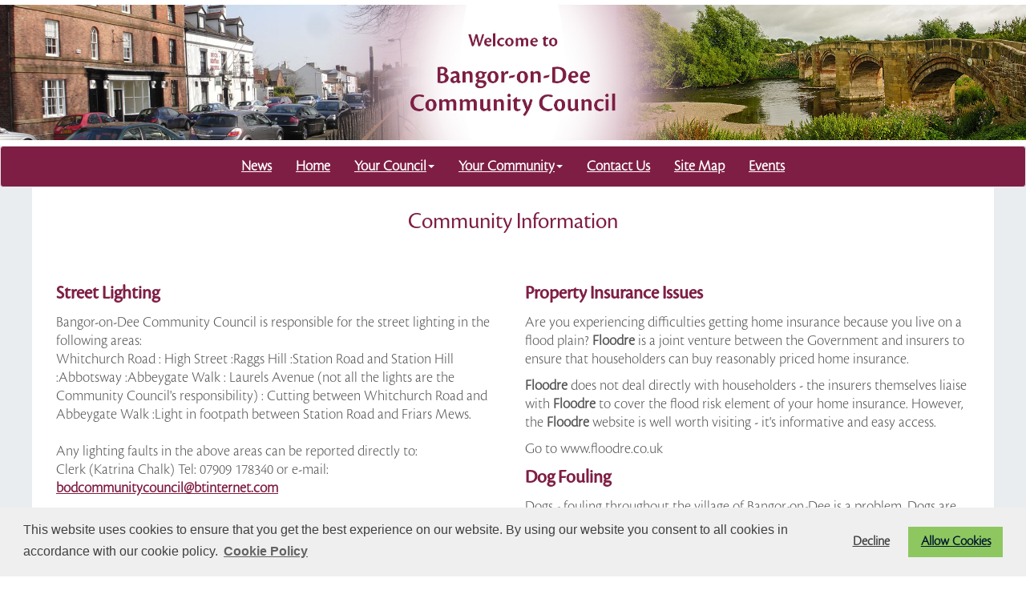

--- FILE ---
content_type: text/html; charset=utf-8
request_url: http://www.bangorondeecommunitycouncil.co.uk/Community_Information_30044.aspx
body_size: 14395
content:





<!DOCTYPE html>
<html lang="en">



<head>

   <script type="text/javascript" src="https://ajax.googleapis.com/ajax/libs/jquery/1.11.1/jquery.min.js"></script>
   <script src="/_VirDir/BootStrap3-3-5/js/bootstrap.min.js"></script>
    

    

    <meta charset="utf-8">
    <meta http-equiv="X-UA-Compatible" content="IE=edge">
    <meta name="viewport" content="width=device-width, initial-scale=1">

    <!-- Bootstrap Core CSS -->
    <link href="/_virDir/BootStrap3-3-5/css/bootstrap.min.css" rel="stylesheet" />
    <link href="/_VirDir/BootStrap3-3-5/css/bootstrap-submenu.min.css" rel="stylesheet" />
    <link rel ='stylesheet' type='text/css' href='/_virDir/Templates/Bootstrap/Less/Main.less' />
    <link rel ='stylesheet' type='text/css' href='/_virDir/Templates/Bootstrap/Less/Caroussel.less' />

    <link rel="stylesheet" href="https://anijs.github.io/lib/anicollection/anicollection.css">

    <link href="https://cdnjs.cloudflare.com/ajax/libs/font-awesome/4.7.0/css/font-awesome.min.css" rel="stylesheet" media="all">



<!-- Meta Data  ================================================== -->
<title>Community Information - Bangor on Dee Community Council</title><meta property='og:title' content='Community Information - Bangor on Dee Community Council'/>



<!-- Global site tag (gtag.js) - Google Analytics -->
<script async src="https://www.googletagmanager.com/gtag/js?id=UA-170388964-3"></script>
<script>
  window.dataLayer = window.dataLayer || [];
  function gtag(){dataLayer.push(arguments);}
  gtag('js', new Date());

  gtag('config', 'UA-170388964-3');
</script>



<link href='/Sites/2567/_Layout/_favicon.png' rel='shortcut icon' />



<link rel ='stylesheet' type='text/css' href='/Sites/2567/_Layout/Layout.less' /><link rel ='stylesheet' type='text/css' href='/_virDir/Templates/Bootstrap/Less/NoReadMore.less' />

<div id="fb-root"></div>
<script>(function(d, s, id) {
  var js, fjs = d.getElementsByTagName(s)[0];
  if (d.getElementById(id)) return;
  js = d.createElement(s); js.id = id;
  js.src = "//connect.facebook.net/en_GB/sdk.js#xfbml=1&version=v2.8&appId=1604427599845288";
  fjs.parentNode.insertBefore(js, fjs);
}(document, 'script', 'facebook-jssdk'));</script>

<!-- HTML5 Shim and Respond.js IE8 support of HTML5 elements and media queries -->
    <!-- WARNING: Respond.js doesn't work if you view the page via file:// -->
    <!--[if lt IE 9]>
        <script src="https://oss.maxcdn.com/libs/html5shiv/3.7.0/html5shiv.js"></script>
        <script src="https://oss.maxcdn.com/libs/respond.js/1.4.2/respond.min.js"></script>
    <![endif]-->

    <script type="text/javascript">
        function ConfirmOnDelete()
        {
          if (confirm("Are you sure?")==true)
            return true;
          else
            return false;
        }
    </script>


<link rel="stylesheet" type="text/css" href="https://cdn.jsdelivr.net/npm/cookieconsent@3/build/cookieconsent.min.css" />

<script src="https://cdn.jsdelivr.net/npm/cookieconsent@3/build/cookieconsent.min.js" data-cfasync="false"></script>
<script>
window.cookieconsent.initialise({
  "palette": {
    "popup": {
      "background": "#efefef",
      "text": "#404040"
    },
    "button": {
      "background": "#8ec760",
      "text": "#00182e"
    }
  },
"type": "opt-out",
  "content": {
    "message": "This website uses cookies to ensure that you get the best experience on our website. By using our website you consent to all cookies in accordance with our cookie policy.",
    "dismiss": "I accept",
    "allow": "Allow Cookies",
    "link": "Cookie Policy",
    "href": "/_VirDir/CoreContents/cookies.aspx"
  }
});
</script>



    



      <style>
     #overlay {
  position: fixed; /* Sit on top of the page content */
  width: 100%; /* Full width (cover the whole page) */
  height: 100%; /* Full height (cover the whole page) */
  top: 0; 
  left: 0;
  right: 0;
  bottom: 0;
  background-color: rgba(0,0,0,0.9); /* Black background with opacity */
  z-index: 100; /* Specify a stack order in case you're using a different order for other elements */
  cursor: pointer; /* Add a pointer on hover */
}

          .OBHeading {
              color: white;
              font-size: 24pt;
              text-align: center;
          }

          .OBText {
                            color: white;
              font-size: 20pt;
              padding-bottom: 20px;
              padding-top: 20px;
 text-align: center;
          }

          .OBText1 {
                            color: white;
              font-size: 16pt;
              padding-bottom: 20px;
 text-align: center;
          }

    </style>


    <script>
$(document).on('click',"#overlay", function(e) {       
          $('#overlay').fadeOut();                
    });

</script>
</head>
<body id="page-top">
    <form name="aspnetForm" method="post" action="./Community_Information_30044.aspx" id="aspnetForm">
<div>
<input type="hidden" name="__EVENTTARGET" id="__EVENTTARGET" value="" />
<input type="hidden" name="__EVENTARGUMENT" id="__EVENTARGUMENT" value="" />
<input type="hidden" name="__VIEWSTATE" id="__VIEWSTATE" value="/[base64]/[base64]/[base64]/[base64]" />
</div>

<script type="text/javascript">
//<![CDATA[
var theForm = document.forms['aspnetForm'];
if (!theForm) {
    theForm = document.aspnetForm;
}
function __doPostBack(eventTarget, eventArgument) {
    if (!theForm.onsubmit || (theForm.onsubmit() != false)) {
        theForm.__EVENTTARGET.value = eventTarget;
        theForm.__EVENTARGUMENT.value = eventArgument;
        theForm.submit();
    }
}
//]]>
</script>


<script src="/WebResource.axd?d=J1fFPOO8SqF9d679flRkwJnoAhB-U9wxu8Kym3GOgvBeAOOXZRXGb5jFDl9hkXDrnpYv0IBMRhfP_yRs1cNZXkcsIV2z64bXFBdQC38vm6I1&amp;t=638989057840807709" type="text/javascript"></script>


<script src="/ScriptResource.axd?d=ruq9pPU5TnObIHwMHoVKRoSxDsPgPwTTA5wff4_gmr8fVvFSuZwijcF7mTUWU56wU__ZHZ0HuFVm1W8D85UFqB-on78kfpx2Ru70yfcKZNtGYWPOA1dMJc3mZKtqvhPrX1N07DeoNxlqaGfDgiQWxA2&amp;t=51e37521" type="text/javascript"></script>
<script type="text/javascript">
//<![CDATA[
if (typeof(Sys) === 'undefined') throw new Error('ASP.NET Ajax client-side framework failed to load.');
//]]>
</script>

<script src="/ScriptResource.axd?d=Rw6u9qfueydCti0F6GdHDbgIkl0JyFFeBZqjNkA7tHL_CnFmX_8M5hUuDJWnhNaweNj6T5_z6QZNzm6eOzWu0mtXqv7jSF6gvZIaLhw_7lgi8KXc_Wa80yXvkK5R8KFAV9Z7A4J_thvEWR80B_D8Kw2&amp;t=51e37521" type="text/javascript"></script>
<div>

	<input type="hidden" name="__VIEWSTATEGENERATOR" id="__VIEWSTATEGENERATOR" value="B2A9D26B" />
	<input type="hidden" name="__EVENTVALIDATION" id="__EVENTVALIDATION" value="/wEdAAcIMf7KYKX0bx117OkQOrl/qN2MEH0+cZsUih70Mvriqdy4JkQ8SyNTdClIZiTe+ser0CAkRSklfBloSJ8vaipct/icqzikaNgDkJIDNdP1lln3RM3DYT18hq/lrivryQetPNQa9zLTiC961exyzG8fkezbHdeNXNs7vdLIuomSet2kQl/lbx5byrcKEsDkW9k=" />
</div>
        <script type="text/javascript">
//<![CDATA[
Sys.WebForms.PageRequestManager._initialize('ctl00$ScriptManager1', 'aspnetForm', [], [], [], 90, 'ctl00');
//]]>
</script>



        <div class='no-top-margin site-header'><div>

              <a href='/News_24946.aspx'><img src="/Sites/2567/_Layout/Header.jpg" alt="Header Image for Bangor on Dee Community Council" class="headerImage isNotCustom center-block img-responsive" /></a>

            </div></div>





           <nav class="navbar navbar-default">      
        <div class="container">
          <div class="navbar-header">
            <button type="button" class="navbar-toggle collapsed" data-toggle="collapse" data-target="#navbar" aria-expanded="false" aria-controls="navbar">
              <span class="sr-only">Toggle navigation</span>
              <span class="icon-bar"></span>
              <span class="icon-bar"></span>
              <span class="icon-bar"></span>
            </button>
     
          </div>
          <div id="navbar" class="navbar-collapse collapse">
            <ul class="nav navbar-nav">

             <li><a href='/News_24946.aspx'>News</a></li><li><a href='/default.aspx'>Home</a></li><li class='dropdown'><a href='/Your_Council_24943.aspx' class='dropdown-toggle' data-toggle='dropdown' >Your Council<span Class='caret'></span></a><ul class='dropdown-menu' ><li><a href='/Your_Council_24943.aspx'>Your Council</a></li><li><a href='/Councillors_24953.aspx'>Councillors</a></li><li><a href='/Meetings_Agendas_and_Minutes_24949.aspx'>Meetings, Agendas and Minutes</a></li><li><a href='/Planning_24950.aspx'>Planning</a></li><li><a href='/Strategic_Documents_24951.aspx'>Strategic Documents</a></li><li><a href='/Finance_24952.aspx'>Finance</a></li></ul></li><li class='dropdown'><a href='/Your_Community_24944.aspx' class='dropdown-toggle' data-toggle='dropdown' >Your Community<span Class='caret'></span></a><ul class='dropdown-menu' ><li><a href='/Your_Community_24944.aspx'>Your Community</a></li><li><a href='/Community_Information_30044.aspx'>Community Information</a></li><li><a href='/Places_of_Interest_24947.aspx'>Places of Interest</a></li><li><a href='/Ysgol_Sant_Dunawd_30039.aspx'>Ysgol Sant Dunawd</a></li><li><a href='/Village_Hall_30045.aspx'>Village Hall</a></li><li><a href='/Emergency_Services_30047.aspx'>Emergency Services</a></li><li><a href='/Local_Businesses_30046.aspx'>Local Businesses</a></li><li><a href='/Local_Organisations_30048.aspx'>Local Organisations</a></li><li><a href='/Flood_Wardens_32413.aspx'>Flood Wardens</a></li></ul></li><li><a href='/Contact_Us_24945.aspx'>Contact Us</a></li><li><a href='/Site_Map_24948.aspx'>Site Map</a></li><li><a href='/Events_49774.aspx'>Events</a></li>



                
            </ul>

              

              </div><!--/.nav-collapse -->
        </div><!--/.container-fluid -->
      </nav>



        <div class="mainContents">
            
        

    


<div class="section-id24944">


    <div class="id81246">

    <div class="container  compo-html  compo-id81246">

        <div class='row'><div class='compoTitle compo-title'><h2>Community Information</h2></div></div>
        
        <div class="row">

                        <input type="hidden" name="ctl00$cphMain$MultiLayout$ctl00$ctl00$hidC1Id" id="ctl00_cphMain_MultiLayout_ctl00_ctl00_hidC1Id" value="80299" />
            <input type="hidden" name="ctl00$cphMain$MultiLayout$ctl00$ctl00$hidC2Id" id="ctl00_cphMain_MultiLayout_ctl00_ctl00_hidC2Id" value="80300" />

            <div class='rteText col-sm-6 cp_cp6_6_1'>
            
                
                <p>&nbsp;</p><h4>Street Lighting</h4>Bangor-on-Dee Community Council is responsible for the street lighting in the following areas:<br />Whitchurch Road : High Street :Raggs Hill :Station Road and Station Hill :Abbotsway :Abbeygate Walk : Laurels Avenue (not all the lights are the Community Council's responsibility) : Cutting between Whitchurch Road and Abbeygate Walk :Light in footpath between Station Road and Friars Mews.<br /><br />Any lighting faults in the above areas can be reported directly to: <br />Clerk (Katrina Chalk) Tel: 07909 178340 or e-mail: <a href="&#109;&#97;&#105;&#108;&#116;&#111;&#58;&#98;&#111;&#100;&#99;&#111;&#109;&#109;&#117;&#110;&#105;&#116;&#121;&#99;&#111;&#117;&#110;&#99;&#105;&#108;&#64;&#98;&#116;&#105;&#110;&#116;&#101;&#114;&#110;&#101;&#116;&#46;&#99;&#111;&#109;">bodcommunitycouncil@btinternet.com</a><br /><br />Please if possible obtain the Street Light number which can be found on the light post. This will enable the Lighting company to locate the faulty street light. Thank you<br /><br /><strong>NOTE: All other street lights in the Village are the responsibility of Wrexham County Borough Council.</strong><br /> <br /><br /><br /><p>&nbsp;</p><p>&nbsp;</p>

                
                </div>


            <div class='rteText col-sm-6 cp_cp6_6_2'>

                <p>&nbsp;</p><h4>Property Insurance Issues</h4><p>Are you experiencing difficulties getting home insurance because you live on a flood plain? <strong>Floodre </strong>is a joint venture between the Government and insurers to ensure that householders can buy reasonably priced home insurance.&nbsp;&nbsp;</p><p><strong>Floodre</strong>&nbsp;does not deal directly with householders - the insurers themselves liaise with <strong>Floodre</strong> to cover the flood risk element of your home insurance. However, the <strong>Floodre</strong> website is well worth visiting - it's informative and easy access.</p><p>Go to www.floodre.co.uk&nbsp;</p><h4>Dog Fouling</h4><p>Dogs - fouling throughout the village of Bangor-on-Dee is a problem. Dogs are welcome but please remember this is an agricultural area and a Village we treasure so keep them on a lead and most important of all clean up after them. Thank you.</p><p><strong>It should be noted that Public Protection Officers patrol the Village, and fines have been issued when it has been witnessed that dog fouling is not cleared away.&nbsp;</strong></p>

                
                </div>

                
                
                    
          </div>
        </div>


        </div>
<div class="id81247">
<div class="container  compo-html  compo-id81247">

        

        <div class="row">

            <input type="hidden" name="ctl00$cphMain$MultiLayout$ctl00$ctl01$hidC1Id" id="ctl00_cphMain_MultiLayout_ctl00_ctl01_hidC1Id" value="80301" />
            <input type="hidden" name="ctl00$cphMain$MultiLayout$ctl00$ctl01$hidC2Id" id="ctl00_cphMain_MultiLayout_ctl00_ctl01_hidC2Id" value="80302" />
            <input type="hidden" name="ctl00$cphMain$MultiLayout$ctl00$ctl01$hidC3Id" id="ctl00_cphMain_MultiLayout_ctl00_ctl01_hidC3Id" value="80303" />

            <div class='col-sm-4 rteText'>
            <div class="cp_cp4_4_4_1_text">
                
                <h6><a href="http://www.wrexham.gov.uk/" target="_blank">Wrexham County Borough Council</a></h6>

                
            </div>

                </div>


             <div class='col-sm-4 rteText'>
         <div class="cp_cp4_4_4_2_text">
                <h6><a href="http://www.onevoicewales.org.uk/" target="_blank">One Voice Wales</a></h6>

                
         </div>
                </div>

         <div class='col-sm-4 rteText'>
<div class="cp_cp4_4_4_3_text">
           <h6><a href="https://news.wrexham.gov.uk/5-interesting-things-about-bangor-on-dee/" target="_blank">5 Interesting things about Bangor-on-Dee</a></h6>

                
    </div>
                </div>

            
                <div class="text-center">
                
                    </div>
            </div>
    </div>

    </div>
<div class="id87870">

<div class="container compo-html  compo-id87870">
        
            
    <div class="row">
            <input type="hidden" name="ctl00$cphMain$MultiLayout$ctl00$ctl02$hidC1Id" id="ctl00_cphMain_MultiLayout_ctl00_ctl02_hidC1Id" value="88041" />

        <div class="htmlCompo rteText col-lg-12">

            
                
                <p>Content coming soon</p>

                
                </div>



                <div class="text-center">
                
                    </div>
    </div>
                </div>

    </div>






<div class="container">
    <div class="row">
    



</div>
</div>

<div class="container">



    </div>
</div>

<div class="container">

    



    

    </div>




            
<div class="footer">
    <div class="container compo-footer">
        <div class="row">
  <!-- container cols -->
               

        

                           

        
         
        
  <div class="copyright">&copy; Bangor on Dee Community Council. All Rights Reserved. Design by <a href='http://www.VisionICT.com/' target='_blank' title='Vision ICT'>Vision ICT Ltd</a> - <a href='/Accessibility_Statement_32449.aspx'>Accessibility Statement</a> . </div>
</div>
        </div>
    </div>



            </div>

    <!-- Placed at the end of the document so the pages load faster -->

    <!-- IE10 viewport hack for Surface/desktop Windows 8 bug -->
    <script src="/_VirDir/BootStrap3-3-5/js/ie10-viewport-bug-workaround.js"></script>


    <script src="https://cdnjs.cloudflare.com/ajax/libs/jquery-easing/1.3/jquery.easing.min.js"></script>

    <!-- Plugin JavaScript -->
    <script src="/_VirDir/BootStrap3-3-5/js/bootstrap-submenu.min.js"></script>
    <script src="/_virDir/Templates/Bootstrap/js/scrollreveal.min.js"></script> 
    <script src="/_virDir/Templates/Bootstrap/js/Carousel.js"></script>
    <script src="/_virDir/Templates/Bootstrap/js/template.js"></script>

    <!-- AniJS Core File -->
    <script src="/_virDir/Templates/Bootstrap/js/anijs-min.js"></script>
    <script src="/_virDir/Templates/Bootstrap/js/anijs-helper-scrollreveal-min.js"></script>


    <script>
    $(document).ready(function(){
    	$('.dropdown-submenu > a').submenupicker();
    });
    </script>
        

    </form>
</body>
</html>


--- FILE ---
content_type: text/css; charset=utf-8
request_url: http://www.bangorondeecommunitycouncil.co.uk/Sites/2567/_Layout/Layout.less
body_size: 973
content:
@font-face {
  font-family: FontName1;
  /* Customise this name for each custom font */
  src: url(/Sites/2567/_Layout/Cronos-Light.ttf);
}
/* Set custom font for the File more than one */

@font-face {
  font-family: FontName2;
  src: url(/Sites/2567/_Layout/Cronos-Reg.ttf);
}
body {
  background: url(/Sites/2567/_Layout/htmlBg.jpg) no-repeat center center fixed;
  -webkit-background-size: cover;
  -moz-background-size: cover;
  -o-background-size: cover;
  background-size: cover;
}
.mainContents {
  background: url(/Sites/2567/_Layout/mainContents.png) center;
  margin-top: -20px;
}
.site-header {
  background-color: white;
}
body,
p,
div {
  font: 14pt FontName1;
  color: #565656;
}
a,
a:visited {
  color: #7f1e44;
  font-weight: bold;
  text-decoration: underline;
}
a:hover,
a:active,
a:focus {
  color: black;
  font-weight: bold;
}
.header {
  border: none;
  background: white;
  background-position: bottom;
  background-repeat: repeat-x;
}
.menu {
  float: none;
  text-align: center;
}
/*Nav Main font size*/

.navbar-default .navbar-nav > li > a {
  font-size: 14pt;
  color: white;
  text-decoration: none;
}
.navbar-default .navbar-nav > li > a:hover {
  font-size: 14pt;
  color: #f6dcdc;
}
/*Nav drop down*/

.navbar-default .dropdown-menu li a {
  font-size: 14pt;
  color: #7f1e44;
  text-decoration: none;
}
.navbar-default .dropdown-menu li a:hover {
  font-size: 14pt;
  color: #565656;
}
.navbar {
  background-color: #7f1e44;
}
.menu ul li.ms_top {
  float: none;
  display: inline-block;
}
.menu ul li a.ms_top span {
  color: #0947d1;
}
.navbar {
  background-color: #7f1e44;
}
.BottomMargin {
  margin-bottom: 0px;
}
.bricks {
  padding: 15px 0;
}
.now_page {
  background: #a8c8f4;
}
.align-left {
  text-align: left;
}
h1 {
  text-transform: none;
  color: #5b6063;
}
.compoTitle h2 {
  font: 22pt FontName2;
  color: #7f1e44;
  margin-top: 5px;
  margin-bottom: 5px;
}
h4 {
  font: 18pt FontName2;
  color: #7f1e44;
  font-weight: bold;
}
.HeadingImage {
  margin-top: -48px;
  margin-bottom: -10px;
}
.CompoBs_HeadingImage img {
  border: 3px solid white;
}
.bricks .block h4.brickWithBg,
.bricks .block p.brickWithBg {
  background-image: url(/Sites/2567/_Layout/BrickH4Bg.png);
  padding-top: 200px;
  padding-bottom: 5px;
  color: white;
}
.bricks {
  padding: 8px 8px 8px 8px;
  margin-bottom: 24px;
  height: 250px;
}
.bricks a:hover {
  color: white;
}
.brickWithBg .bricks-text {
  background-image: url(/Sites/2567/_Layout/BrickH4Bg.png);
  padding-top: 5px;
  padding-bottom: 5px;
  margin-top: 180px;
  text-align: center;
  color: white;
}
.bricks4 a:hover {
  color: white;
}
.bricks4 {
  background-color: white;
  border: 0px;
}
h5 {
  background-color: #7f1e44;
  margin-top: 0px;
  margin-bottom: 10px;
  padding-top: 12px;
  padding-bottom: 12px;
  padding-left: 12px;
  padding-right: 12px;
  font: 14pt FontName1;
  color: white;
  text-align: center;
}
h5 a {
  color: white;
}
h5 a:hover {
  color: #7f1e44;
}
h6 {
  background-color: #f2f2f2;
  margin-top: 0px;
  margin-bottom: 10px;
  padding-top: 12px;
  padding-bottom: 12px;
  padding-left: 12px;
  padding-right: 12px;
  font: 14pt FontName1;
  color: #565656;
  text-align: center;
}
h6 a {
  color: #7f1e44;
}
h6 a:hover {
  color: black;
  text-decoration: none;
}
